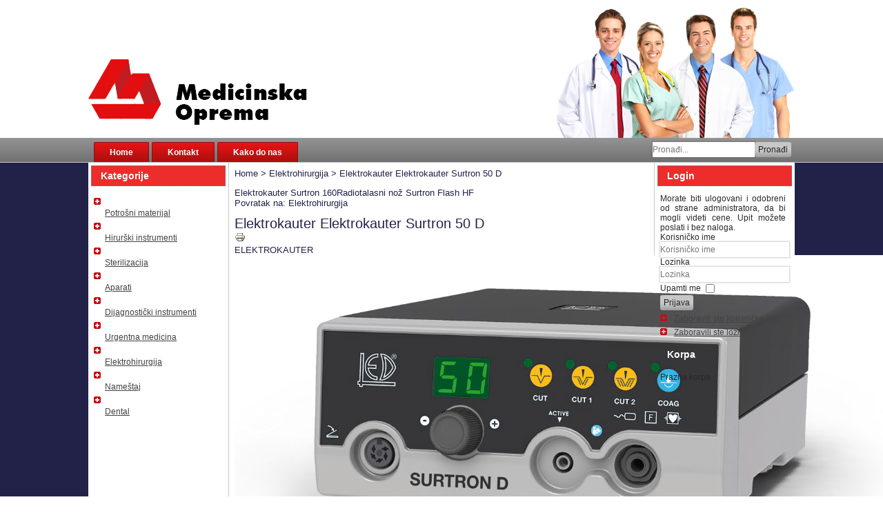

--- FILE ---
content_type: text/html; charset=utf-8
request_url: https://medicinskaoprema.com/index.php/306/14/elektrohirurgija/surtron-50-detail
body_size: 40737
content:
<!DOCTYPE html>
<html dir="ltr" lang="sr-RS">
<head>
    <!-- Google Tag Manager -->
<script>(function(w,d,s,l,i){w[l]=w[l]||[];w[l].push({'gtm.start':
new Date().getTime(),event:'gtm.js'});var f=d.getElementsByTagName(s)[0],
j=d.createElement(s),dl=l!='dataLayer'?'&l='+l:'';j.async=true;j.src=
'https://www.googletagmanager.com/gtm.js?id='+i+dl;f.parentNode.insertBefore(j,f);
})(window,document,'script','dataLayer','GTM-N7DP7RTQ');</script>
<!-- End Google Tag Manager -->

    <base href="https://medicinskaoprema.com/index.php/306/14/elektrohirurgija/surtron-50-detail" />
	<meta http-equiv="content-type" content="text/html; charset=utf-8" />
	<meta name="keywords" content="elektrokauter, termokauter, Surtron,  Diatermo, skalpel, sečenje, hirurgija, cena" />
	<meta name="robots" content="index, follow, max-snippet:-1, max-image-preview:large, max-video-preview:-1" />
	<meta name="title" content="Elektrokauter Elektrokauter Surtron 50 D" />
	<meta name="description" content="Elektrokauter najmanje snage. Jačina od 50W" />
	<meta name="generator" content="Joomla! - Open Source Content Management" />
	<title>Elektrohirurgija: Elektrokauter Elektrokauter Surtron 50 D</title>
	<link href="https://medicinskaoprema.com/index.php/306/14/elektrohirurgija/surtron-50-detail" rel="canonical" />
	<link href="/templates/medicinskaoprema/favicon.ico" rel="shortcut icon" type="image/vnd.microsoft.icon" />
	<link href="/components/com_virtuemart/assets/css/vm-ltr-common.css?vmver=538e8da5" rel="stylesheet" type="text/css" />
	<link href="/components/com_virtuemart/assets/css/vm-ltr-site.css?vmver=538e8da5" rel="stylesheet" type="text/css" />
	<link href="/components/com_virtuemart/assets/css/chosen.css?vmver=538e8da5" rel="stylesheet" type="text/css" />
	<link href="/components/com_virtuemart/assets/css/jquery.fancybox-1.3.4.css?vmver=538e8da5" rel="stylesheet" type="text/css" />
	<script type="application/json" class="joomla-script-options new">{"csrf.token":"30e674769078e9f3f5b6b4336d513fde","system.paths":{"root":"","base":""},"system.keepalive":{"interval":840000,"uri":"\/index.php\/component\/ajax\/?format=json"}}</script>
	<script src="/media/jui/js/jquery.min.js?02e3ee97f0ad5df80341b10f9000a91b" type="text/javascript"></script>
	<script src="/media/jui/js/jquery-noconflict.js?02e3ee97f0ad5df80341b10f9000a91b" type="text/javascript"></script>
	<script src="/media/jui/js/jquery-migrate.min.js?02e3ee97f0ad5df80341b10f9000a91b" type="text/javascript"></script>
	<script src="/components/com_virtuemart/assets/js/vmsite.js?vmver=538e8da5" type="text/javascript"></script>
	<script src="/components/com_virtuemart/assets/js/chosen.jquery.min.js?vmver=538e8da5" type="text/javascript"></script>
	<script src="/components/com_virtuemart/assets/js/vmprices.js?vmver=538e8da5" type="text/javascript"></script>
	<script src="/components/com_virtuemart/assets/js/dynupdate.js?vmver=538e8da5" type="text/javascript"></script>
	<script src="/components/com_virtuemart/assets/js/fancybox/jquery.fancybox-1.3.4.2.pack.js?vmver=1.3.4.2" type="text/javascript"></script>
	<script src="/media/system/js/mootools-core.js?02e3ee97f0ad5df80341b10f9000a91b" type="text/javascript"></script>
	<script src="/media/system/js/core.js?02e3ee97f0ad5df80341b10f9000a91b" type="text/javascript"></script>
	<script src="/media/system/js/mootools-more.js?02e3ee97f0ad5df80341b10f9000a91b" type="text/javascript"></script>
	<!--[if lt IE 9]><script src="/media/system/js/polyfill.event.js?02e3ee97f0ad5df80341b10f9000a91b" type="text/javascript"></script><![endif]-->
	<script src="/media/system/js/keepalive.js?02e3ee97f0ad5df80341b10f9000a91b" type="text/javascript"></script>
	<script src="/media/jui/js/bootstrap.min.js?02e3ee97f0ad5df80341b10f9000a91b" type="text/javascript"></script>
	<script src="/modules/mod_virtuemart_cart/assets/js/update_cart.js?vmver=538e8da5" type="text/javascript"></script>
	<script type="text/javascript">
//<![CDATA[ 
if (typeof Virtuemart === "undefined"){
	var Virtuemart = {};}
var vmSiteurl = 'https://medicinskaoprema.com/' ;
Virtuemart.vmSiteurl = vmSiteurl;
var vmLang = '&lang=';
Virtuemart.vmLang = vmLang; 
var vmLangTag = '';
Virtuemart.vmLangTag = vmLangTag;
var Itemid = '&Itemid=101';
Virtuemart.addtocart_popup = "1" ; 
var vmCartError = Virtuemart.vmCartError = "Došlo je do greške prilikom ažuriranja Vaše korpe.";
var usefancy = true; //]]>
jQuery(function($){ initTooltips(); $("body").on("subform-row-add", initTooltips); function initTooltips (event, container) { container = container || document;$(container).find(".hasTooltip").tooltip({"html": true,"container": "body"});} });
	</script>
	<!-- Start: Google Structured Data -->
			
<script type="application/ld+json" data-type="gsd">
{
    "@context": "https://schema.org",
    "@type": "WebSite",
    "url": "https://www.medicinskaorpema.com",
    "name": "Medicinska oprema",
    "alternateName": "Medicinska oprema OnLine shop",
    "potentialAction": {
        "@type": "SearchAction",
        "target": "https://medicinskaoprema.com/index.php/component/search/?searchphrase=all&amp;searchword={search_term}",
        "query-input": "required name=search_term"
    }
}
</script>

<script type="application/ld+json" data-type="gsd">
{
    "@context": "https://schema.org",
    "@type": "Organization",
    "url": "https://www.medicinskaorpema.com",
    "logo": "https://medicinskaoprema.com/images/medicinska-oprema-logo.jpg"
}
</script>

<script type="application/ld+json" data-type="gsd">
{
    "@context": "https://schema.org",
    "@type": "Organization",
    "name": "Medicinska oprema",
    "url": "https://www.medicinskaorpema.com",
    "sameAs": [
        "https://www.facebook.com/MedicinskaOprema",
        "https://www.instagram.com/medicinska.oprema"
    ]
}
</script>

<script type="application/ld+json" data-type="gsd">
{
    "@context": "https://schema.org",
    "@type": "BreadcrumbList",
    "itemListElement": [
        {
            "@type": "ListItem",
            "position": 1,
            "name": "Home",
            "item": "https://medicinskaoprema.com/index.php"
        },
        {
            "@type": "ListItem",
            "position": 2,
            "name": "Elektrohirurgija",
            "item": "https://medicinskaoprema.com/index.php/14/elektrohirurgija/results,1-0"
        },
        {
            "@type": "ListItem",
            "position": 3,
            "name": "Elektrokauter Elektrokauter Surtron 50 D",
            "item": "https://medicinskaoprema.com/index.php/306/14/elektrohirurgija/surtron-50-detail"
        }
    ]
}
</script>
			<!-- End: Google Structured Data -->

    <link rel="stylesheet" href="/templates/system/css/system.css" />
    <link rel="stylesheet" href="/templates/system/css/general.css" />

    <!-- Created by Artisteer v4.3.0.60745 -->
    
    <meta charset="UTF-8" />
    <meta name="viewport" content="width = device-width, initial-scale = 1.0" />
    
    <!--[if lt IE 9]><script src="https://html5shiv.googlecode.com/svn/trunk/html5.js"></script><![endif]-->
    <link rel="stylesheet" href="/templates/medicinskaoprema/css/template.css" media="screen" type="text/css" />
    <!--[if lte IE 7]><link rel="stylesheet" href="/templates/medicinskaoprema/css/template.ie7.css" media="screen" /><![endif]-->
    <link rel="stylesheet" href="/templates/medicinskaoprema/css/template.responsive.css" media="all" type="text/css" />

<link rel="shortcut icon" href="/templates/medicinskaoprema/favicon.ico" type="image/x-icon" />
    <script>if ('undefined' != typeof jQuery) document._artxJQueryBackup = jQuery;</script>
    <script src="/templates/medicinskaoprema/jquery.js"></script>
    <script>jQuery.noConflict();</script>

    <script src="/templates/medicinskaoprema/script.js"></script>
    <script src="/templates/medicinskaoprema/script.responsive.js"></script>
    <script src="/templates/medicinskaoprema/modules.js"></script>
        <script>if (document._artxJQueryBackup) jQuery = document._artxJQueryBackup;</script>



<script>
  (function(i,s,o,g,r,a,m){i['GoogleAnalyticsObject']=r;i[r]=i[r]||function(){
  (i[r].q=i[r].q||[]).push(arguments)},i[r].l=1*new Date();a=s.createElement(o),
  m=s.getElementsByTagName(o)[0];a.async=1;a.src=g;m.parentNode.insertBefore(a,m)
  })(window,document,'script','//www.google-analytics.com/analytics.js','ga');

  ga('create', 'UA-162025593-1', 'auto');
  ga('send', 'pageview');

</script>
<!-- Universal Google Analytics Plugin by PB Web Development -->


</head>
<body>

<!-- Google Tag Manager (noscript) -->
<noscript><iframe src="https://www.googletagmanager.com/ns.html?id=GTM-N7DP7RTQ"
height="0" width="0" style="display:none;visibility:hidden"></iframe></noscript>
<!-- End Google Tag Manager (noscript) -->

<div id="art-main">
    <div id="art-header-bg">
            </div>
    <div id="art-hmenu-bg" class="art-bar art-nav">
    </div>
    <div class="art-sheet clearfix">
<header class="art-header">
    <div class="art-shapes">
        <div class="art-object2004391703"></div>
<div class="art-object429614958"></div>

            </div>






                
                    
</header>
<nav class="art-nav">
    <div class="art-nav-inner">
    
<div class="art-hmenu-extra2"><!--BEGIN Search Box -->
<form action="/index.php/results,1-0?search=true" method="get">
<div class="search">
	<input name="keyword" id="mod_virtuemart_search" maxlength="20" placeholder="Pronađi..." class="inputbox" type="text" size="20" /><input type="submit" value="Pronađi" class="button" onclick="this.form.keyword.focus();"/></div>
		<input type="hidden" name="limitstart" value="0" />
		<input type="hidden" name="option" value="com_virtuemart" />
		<input type="hidden" name="view" value="category" />
		<input type="hidden" name="virtuemart_category_id" value="0"/>

	  </form>

<!-- End Search Box --></div>
<ul class="art-hmenu"><li class="item-118"><a href="http://medicinskaoprema.com/index.php/home-top-menu">Home</a></li><li class="item-119"><a href="/index.php/kontakt">Kontakt</a></li><li class="item-120"><a href="/index.php/mapa-kako-do-nas">Kako do nas</a></li></ul> 
        </div>
    </nav>
<div class="art-layout-wrapper">
                <div class="art-content-layout">
                    <div class="art-content-layout-row">
                        <div class="art-layout-cell art-sidebar1">
<div class="art-block clearfix"><div class="art-blockheader"><h3 class="t">Kategorije</h3></div><div class="art-blockcontent"><ul class="VMmenu" id="VMmenu24_60224">
	
	<li class="VmClose">
		<div>
			<a href="/index.php/2/potrošni-materijal/results,1-0" >Potrošni materijal</a>				<span class="VmArrowdown"> </span>
						</div>
				<ul class="menu">
							<li class="VmClose">
					<div><a href="/index.php/4/potrošni-materijal/flasteri/results,1-0" >Flasteri</a></div>
									<ul class="menu">
													<li class="VmClose">
								<div><a href="/index.php/77/potrošni-materijal/flasteri/flasteri-za-fiksaciju/results,1-0" >Flasteri hirurški</a></div>
							</li>
														<li class="VmClose">
								<div><a href="/index.php/79/potrošni-materijal/flasteri/hansaplast/results,1-0" >Zaštitni flaster</a></div>
							</li>
														<li class="VmClose">
								<div><a href="/index.php/88/potrošni-materijal/flasteri/flasteri-za-rane/results,1-0" >Flasteri za rane</a></div>
							</li>
														<li class="VmClose">
								<div><a href="/index.php/91/potrošni-materijal/flasteri/flasteri-za-iv-kanile/results,1-0" >Flasteri za IV kanile</a></div>
							</li>
														<li class="VmClose">
								<div><a href="/index.php/90/potrošni-materijal/flasteri/okluzivni-flasteri/results,1-0" >Okluzivni flasteri</a></div>
							</li>
												</ul>
								</li>
							<li class="VmClose">
					<div><a href="/index.php/67/potrošni-materijal/gaza/results,1-0" >Gaza i zavoji</a></div>
									<ul class="menu">
													<li class="VmClose">
								<div><a href="/index.php/93/potrošni-materijal/gaza/gaza-1/results,1-0" >Gaza i vata</a></div>
							</li>
														<li class="VmClose">
								<div><a href="/index.php/94/potrošni-materijal/gaza/zavoji/results,1-0" >Zavoji</a></div>
							</li>
														<li class="VmClose">
								<div><a href="/index.php/97/potrošni-materijal/gaza/komprese/results,1-0" >Komprese</a></div>
							</li>
														<li class="VmClose">
								<div><a href="/index.php/122/potrošni-materijal/gaza/ortopedski-zavoji/results,1-0" >Ortopedski zavoji</a></div>
							</li>
														<li class="VmClose">
								<div><a href="/index.php/95/potrošni-materijal/gaza/ortoza-za-koleno/results,1-0" >Steznik za koleno</a></div>
							</li>
														<li class="VmClose">
								<div><a href="/index.php/96/potrošni-materijal/gaza/korseti/results,1-0" >Pojas</a></div>
							</li>
												</ul>
								</li>
							<li class="VmClose">
					<div><a href="/index.php/78/potrošni-materijal/zaštitni-materijal/results,1-0" >Zaštitni materijal</a></div>
								</li>
							<li class="VmClose">
					<div><a href="/index.php/23/potrošni-materijal/igle-i-špricevi/results,1-0" >Igle i špricevi</a></div>
								</li>
							<li class="VmClose">
					<div><a href="/index.php/76/potrošni-materijal/hirurske-rukavice/results,1-0" >Rukavice</a></div>
								</li>
							<li class="VmClose">
					<div><a href="/index.php/24/potrošni-materijal/medicinska-plastika/results,1-0" >Medicinska plastika</a></div>
								</li>
							<li class="VmClose">
					<div><a href="/index.php/75/potrošni-materijal/dezinfekcija/results,1-0" >Dezinfekcija</a></div>
									<ul class="menu">
													<li class="VmClose">
								<div><a href="/index.php/84/potrošni-materijal/dezinfekcija/dezinfekcija-opšta-namena/results,1-0" >Dezinfekcija- opšta namena</a></div>
							</li>
														<li class="VmClose">
								<div><a href="/index.php/85/potrošni-materijal/dezinfekcija/dezinfekcija-za-kožu/results,1-0" >Dezinfekcija za kožu</a></div>
							</li>
														<li class="VmClose">
								<div><a href="/index.php/86/potrošni-materijal/dezinfekcija/dezinfekcija-instrumenata/results,1-0" >Dezinfekcija instrumenata</a></div>
							</li>
														<li class="VmClose">
								<div><a href="/index.php/87/potrošni-materijal/dezinfekcija/dezinfekcija-površina-i-podova/results,1-0" >Dezinfekcija površina i podova</a></div>
							</li>
												</ul>
								</li>
							<li class="VmClose">
					<div><a href="/index.php/152/potrošni-materijal/hirurski-konci/results,1-0" >Konci</a></div>
								</li>
							<li class="VmClose">
					<div><a href="/index.php/137/potrošni-materijal/hemikalije/results,1-0" >Hemikalije</a></div>
								</li>
							<li class="VmClose">
					<div><a href="/index.php/135/potrošni-materijal/ginekologija-potrošni-materijal-1/results,1-0" >Ginekologija potrošni</a></div>
								</li>
					</ul>
			</li>
	
	<li class="VmClose">
		<div>
			<a href="/index.php/home-top-menu/1/hirurški-instrumenti/results,1-0" >Hirurški instrumenti</a>				<span class="VmArrowdown"> </span>
						</div>
				<ul class="menu">
							<li class="VmClose">
					<div><a href="/index.php/5/hirurški-instrumenti/skalpeli/results,1-0" >Skalpeli</a></div>
								</li>
							<li class="VmClose">
					<div><a href="/index.php/6/hirurški-instrumenti/makaze/results,1-0" >Makaze</a></div>
								</li>
							<li class="VmClose">
					<div><a href="/index.php/27/hirurški-instrumenti/pincete/results,1-0" >Pincete</a></div>
								</li>
							<li class="VmClose">
					<div><a href="/index.php/28/hirurški-instrumenti/hvatalice/results,1-0" >Hvatalice</a></div>
								</li>
							<li class="VmClose">
					<div><a href="/index.php/29/hirurški-instrumenti/retraktori/results,1-0" >Retraktori</a></div>
								</li>
							<li class="VmClose">
					<div><a href="/index.php/31/hirurški-instrumenti/iglodržači/results,1-0" >Iglodržači</a></div>
								</li>
							<li class="VmClose">
					<div><a href="/index.php/18/hirurški-instrumenti/orl/results,1-0" >ORL instrumenti</a></div>
								</li>
							<li class="VmClose">
					<div><a href="/index.php/home-top-menu/17/hirurški-instrumenti/ginekologija/results,1-0" >Ginekologija</a></div>
								</li>
							<li class="VmClose">
					<div><a href="/index.php/146/hirurški-instrumenti/oftalmologija/results,1-0" >Oftalmologija</a></div>
								</li>
							<li class="VmClose">
					<div><a href="/index.php/139/hirurški-instrumenti/ortopedija/results,1-0" >Ortopedija</a></div>
								</li>
							<li class="VmClose">
					<div><a href="/index.php/147/hirurški-instrumenti/proktologija-1/results,1-0" >Proktologija</a></div>
								</li>
							<li class="VmClose">
					<div><a href="/index.php/143/hirurški-instrumenti/vaskularna-hirurgija/results,1-0" >Vaskularna hirurgija</a></div>
								</li>
							<li class="VmClose">
					<div><a href="/index.php/144/hirurški-instrumenti/kontejneri-za-sterilizaciju,-doboši,-kasete/results,1-0" >Kontejneri za sterilizaciju, doboši, kasete...</a></div>
								</li>
							<li class="VmClose">
					<div><a href="/index.php/34/hirurški-instrumenti/ostalo/results,1-0" >Ostalo</a></div>
								</li>
					</ul>
			</li>
	
	<li class="VmClose">
		<div>
			<a href="/index.php/9/sterilizacija/results,1-0" >Sterilizacija</a>				<span class="VmArrowdown"> </span>
						</div>
				<ul class="menu">
							<li class="VmClose">
					<div><a href="/index.php/100/sterilizacija/sterilizatori-i-autoklavi/results,1-0" >Autoklavi</a></div>
								</li>
							<li class="VmClose">
					<div><a href="/index.php/125/sterilizacija/sterilizatori/results,1-0" >Sterilizatori</a></div>
								</li>
							<li class="VmClose">
					<div><a href="/index.php/98/sterilizacija/sterilizacija-potrošni-materijal/results,1-0" >Rolne i kese</a></div>
								</li>
							<li class="VmClose">
					<div><a href="/index.php/99/sterilizacija/sterilizacija-holloware/results,1-0" >Sterilizacija holloware</a></div>
								</li>
							<li class="VmClose">
					<div><a href="/index.php/136/sterilizacija/dezinfekcija-instrumenata-1/results,1-0" >Dezinfekcija instrumenata</a></div>
								</li>
					</ul>
			</li>
	
	<li class="VmClose">
		<div>
			<a href="/index.php/124/aparati/results,1-0" >Aparati</a>				<span class="VmArrowdown"> </span>
						</div>
				<ul class="menu">
							<li class="VmClose">
					<div><a href="/index.php/127/aparati/ekg-aparati/results,1-0" >EKG aparati</a></div>
								</li>
							<li class="VmClose">
					<div><a href="/index.php/158/aparati/ginekološki-aparati/results,1-0" >Ginekološki aparati</a></div>
								</li>
							<li class="VmClose">
					<div><a href="/index.php/128/aparati/defibrilatori/results,1-0" >Defibrilatori</a></div>
								</li>
							<li class="VmClose">
					<div><a href="/index.php/153/aparati/pacijent-monitori/results,1-0" >Pacijent monitori</a></div>
								</li>
							<li class="VmClose">
					<div><a href="/index.php/126/aparati/ultrazvuk/results,1-0" >Ultrazvuk</a></div>
								</li>
							<li class="VmClose">
					<div><a href="/index.php/150/aparati/operacioni-stolovi/results,1-0" >Operacioni stolovi</a></div>
								</li>
							<li class="VmClose">
					<div><a href="/index.php/141/aparati/elektrohirurgija-2/results,1-0" >Elektrohirurgija</a></div>
								</li>
							<li class="VmClose">
					<div><a href="/index.php/154/aparati/aspiratori-1/results,1-0" >Aspiratori</a></div>
								</li>
							<li class="VmClose">
					<div><a href="/index.php/151/aparati/lampe/results,1-0" >Lampe</a></div>
								</li>
							<li class="VmClose">
					<div><a href="/index.php/132/aparati/inhalatori/results,1-0" >Inhalatori</a></div>
								</li>
							<li class="VmClose">
					<div><a href="/index.php/130/aparati/merači-šećera-u-krvi/results,1-0" >Merači šećera u krvi</a></div>
								</li>
							<li class="VmClose">
					<div><a href="/index.php/133/aparati/toplomeri/results,1-0" >Toplomeri</a></div>
								</li>
							<li class="VmClose">
					<div><a href="/index.php/131/aparati/pulsni-oximetri/results,1-0" >Pulsni oximetri</a></div>
								</li>
					</ul>
			</li>
	
	<li class="VmClose">
		<div>
			<a href="/index.php/7/dijagnostički-instrumenti/results,1-0" >Dijagnostički instrumenti</a>				<span class="VmArrowdown"> </span>
						</div>
				<ul class="menu">
							<li class="VmClose">
					<div><a href="/index.php/12/dijagnostički-instrumenti/tonometri/results,1-0" >Merači krvnog pritiska</a></div>
								</li>
							<li class="VmClose">
					<div><a href="/index.php/11/dijagnostički-instrumenti/stetoskopi/results,1-0" >Stetoskopi</a></div>
								</li>
							<li class="VmClose">
					<div><a href="/index.php/116/dijagnostički-instrumenti/laringoskopi/results,1-0" >Laringoskopi</a></div>
								</li>
							<li class="VmClose">
					<div><a href="/index.php/117/dijagnostički-instrumenti/dijagnostički-setovi/results,1-0" >Dijagnostički setovi</a></div>
								</li>
							<li class="VmClose">
					<div><a href="/index.php/118/dijagnostički-instrumenti/otoskopi/results,1-0" >Otoskopi</a></div>
								</li>
							<li class="VmClose">
					<div><a href="/index.php/119/dijagnostički-instrumenti/ostali-dijagnostički-instrumenti/results,1-0" >Ostali dijagnostički instrumenti</a></div>
								</li>
					</ul>
			</li>
	
	<li class="VmClose">
		<div>
			<a href="/index.php/home-top-menu/13/urgentna-medicina/results,1-0" >Urgentna medicina</a>				<span class="VmArrowdown"> </span>
						</div>
				<ul class="menu">
							<li class="VmClose">
					<div><a href="/index.php/68/urgentna-medicina/transport/results,1-0" >Transport</a></div>
									<ul class="menu">
													<li class="VmClose">
								<div><a href="/index.php/101/urgentna-medicina/transport/strečeri/results,1-0" >Strečeri</a></div>
							</li>
														<li class="VmClose">
								<div><a href="/index.php/102/urgentna-medicina/transport/stolice/results,1-0" >Stolice</a></div>
							</li>
														<li class="VmClose">
								<div><a href="/index.php/103/urgentna-medicina/transport/nosila/results,1-0" >Nosila</a></div>
							</li>
														<li class="VmClose">
								<div><a href="/index.php/104/urgentna-medicina/transport/ostala-nosila/results,1-0" >Ostala nosila</a></div>
							</li>
												</ul>
								</li>
							<li class="VmClose">
					<div><a href="/index.php/home-top-menu/69/urgentna-medicina/imobilizacija/results,1-0" >Imobilizacija</a></div>
									<ul class="menu">
													<li class="VmClose">
								<div><a href="/index.php/home-top-menu/105/urgentna-medicina/imobilizacija/spinalne-daske/results,1-0" >Spinalne daske</a></div>
							</li>
														<li class="VmClose">
								<div><a href="/index.php/106/urgentna-medicina/imobilizacija/kragne-cervikalne/results,1-0" >Kragne cervikalne</a></div>
							</li>
														<li class="VmClose">
								<div><a href="/index.php/107/urgentna-medicina/imobilizacija/udlage/results,1-0" >Udlage</a></div>
							</li>
														<li class="VmClose">
								<div><a href="/index.php/108/urgentna-medicina/imobilizacija/vakum-dušeci/results,1-0" >Vakum dušeci</a></div>
							</li>
														<li class="VmClose">
								<div><a href="/index.php/109/urgentna-medicina/imobilizacija/ostalo-1/results,1-0" >Ostalo</a></div>
							</li>
												</ul>
								</li>
							<li class="VmClose">
					<div><a href="/index.php/70/urgentna-medicina/reanimacija/results,1-0" >Reanimacija</a></div>
									<ul class="menu">
													<li class="VmClose">
								<div><a href="/index.php/114/urgentna-medicina/reanimacija/intubacija/results,1-0" >Intubacija</a></div>
							</li>
														<li class="VmClose">
								<div><a href="/index.php/112/urgentna-medicina/reanimacija/maske-reanimacione/results,1-0" >Maske reanimacione</a></div>
							</li>
														<li class="VmClose">
								<div><a href="/index.php/115/urgentna-medicina/reanimacija/ostalo-za-reanimaciju/results,1-0" >Ostalo za reanimaciju</a></div>
							</li>
														<li class="VmClose">
								<div><a href="/index.php/111/urgentna-medicina/reanimacija/reanimacioni-baloni/results,1-0" >Reanimacioni baloni</a></div>
							</li>
														<li class="VmClose">
								<div><a href="/index.php/113/urgentna-medicina/reanimacija/reanimacioni-kompleti/results,1-0" >Reanimacioni kompleti</a></div>
							</li>
														<li class="VmClose">
								<div><a href="/index.php/110/urgentna-medicina/reanimacija/respiratori-transportni/results,1-0" >Respiratori transportni</a></div>
							</li>
												</ul>
								</li>
							<li class="VmClose">
					<div><a href="/index.php/71/urgentna-medicina/aspiratori/results,1-0" >Aspiratori</a></div>
								</li>
							<li class="VmClose">
					<div><a href="/index.php/72/urgentna-medicina/kiseonik/results,1-0" >Kiseonik</a></div>
								</li>
							<li class="VmClose">
					<div><a href="/index.php/73/urgentna-medicina/torbe-i-ruksaci/results,1-0" >Torbe i Ruksaci</a></div>
								</li>
					</ul>
			</li>
	
	<li class="VmOpen">
		<div>
			<a href="/index.php/14/elektrohirurgija/results,1-0" >Elektrohirurgija</a>		</div>
			</li>
	
	<li class="VmClose">
		<div>
			<a href="/index.php/15/nameštaj/results,1-0" >Nameštaj</a>				<span class="VmArrowdown"> </span>
						</div>
				<ul class="menu">
							<li class="VmClose">
					<div><a href="/index.php/157/nameštaj/bolnički-nameštaj/results,1-0" >Bolnički nameštaj</a></div>
								</li>
					</ul>
			</li>
	
	<li class="VmClose">
		<div>
			<a href="/index.php/16/dental/results,1-0" >Dental</a>		</div>
			</li>
	</ul>
<script   id="catClose-js" type="text/javascript" >//<![CDATA[ 
jQuery(document).ready(function() {
	
		jQuery('.VMmenu li.VmClose ul.menu').hide();
		jQuery('.VMmenu li .VmArrowdown').click(
		function() {
			if (jQuery(this).parent().next('ul').is(':hidden')) {
				jQuery('.VMmenu ul:visible').delay(200).slideUp(500,'linear').parents('li').addClass('VmClose').removeClass('VmOpen');
				jQuery(this).parent().next('ul').slideDown(500,'linear');
				jQuery(this).parents('li').addClass('VmOpen').removeClass('VmClose');
			} else {
				jQuery('.VMmenu ul:visible').delay(200).slideUp(500,'linear').parents('li').addClass('VmOpen').removeClass('VmClose');
				jQuery(this).parents('li').addClass('VmClose').removeClass('VmOpen');	
			}
		});
	}); //]]>
</script></div></div>



                        </div>
                        <div class="art-layout-cell art-content">
<article class="art-post"><div class="art-postcontent clearfix">
<div class="breadcrumbs">
<a href="/index.php" class="pathway">Home</a> &gt; <a href="/index.php/14/elektrohirurgija/results,1-0" class="pathway">Elektrohirurgija</a> &gt; <span>Elektrokauter Elektrokauter Surtron 50 D</span></div>
</div></article><article class="art-post art-messages"><div class="art-postcontent clearfix">
<div id="system-message-container">
</div></div></article><article class="art-post"><div class="art-postcontent clearfix"><div class="product-container productdetails-view productdetails">

			<div class="product-neighbours">
		<a href="/index.php/303/14/elektrohirurgija/surtron-160-detail" rel="prev" class="previous-page" data-dynamic-update="1">Elektrokauter Surtron 160</a><a href="/index.php/302/14/elektrohirurgija/radiofrekventni-noz-surtron-flash-hp-detail" rel="next" class="next-page" data-dynamic-update="1">Radiotalasni nož Surtron Flash HF</a>		<div class="clear"></div>
		</div>
	
		<div class="back-to-category">
		<a href="/index.php/14/elektrohirurgija/results,1-0" class="product-details" title="Elektrohirurgija">Povratak na: Elektrohirurgija</a>
	</div>

		<h1>Elektrokauter Elektrokauter Surtron 50 D</h1>
	
	
	
			<div class="icons">
		<a class="printModal" title="Štampanje" href="/index.php/306/surtron-50-detail?tmpl=component&print=1"><img src="/media/system/images/printButton.png" alt="Štampanje" /></a>		<div class="clear"></div>
		</div>
	
			<div class="product-short-description">
		ELEKTROKAUTER		</div>
	
	<div class="vm-product-container">
	<div class="vm-product-media-container">
		<div class="main-image">
			<a title="Surtron 50 D" rel='vm-additional-images' href="https://medicinskaoprema.com/images/virtuemart/product/surtron-50.jpg"><img  loading="lazy"  src="/images/virtuemart/product/surtron-50.jpg"  alt="Surtron 50 D"  /></a><span class="vm-img-desc">Surtron 50 D</span>			<div class="clear"></div>
		</div>
			</div>

	<div class="vm-product-details-container">
		<div class="spacer-buy-area">

		
		<div class="product-price" id="productPrice306" data-vm="product-prices">
	<div class="PricebasePrice vm-nodisplay"><span class="vm-price-desc">Osnovna cena</span><span class="PricebasePrice"></span></div></div> <div class="clear"></div>	<div class="addtocart-area">
		<form method="post" class="product js-recalculate" action="/index.php" autocomplete="off" >
			<div class="vm-customfields-wrap">
							</div>			
				  <div class="addtocart-bar">
	            <!-- <label for="quantity306" class="quantity_box">Količina: </label> -->
            <span class="quantity-box">
				<input type="text" class="quantity-input js-recalculate" name="quantity[]"
                       data-errStr="Možete kupiti ovaj proizvod samo u zbirovima od %s komada."
                       value="1" data-init="1" data-step="1"  />
			</span>
							<span class="quantity-controls js-recalculate">
					<input type="button" class="quantity-controls quantity-plus"/>
					<input type="button" class="quantity-controls quantity-minus"/>
				</span>
			<span class="addtocart-button">
				<input type="submit" name="addtocart" class="addtocart-button" value="Dodajte u korpu" title="Dodajte u korpu" />                </span>             <input type="hidden" name="virtuemart_product_id[]" value="306"/>
            <noscript><input type="hidden" name="task" value="add"/></noscript> 
    </div>			<input type="hidden" name="option" value="com_virtuemart"/>
			<input type="hidden" name="view" value="cart"/>
			<input type="hidden" name="virtuemart_product_id[]" value="306"/>
			<input type="hidden" name="pname" value="Elektrokauter Elektrokauter Surtron 50 D"/>
			<input type="hidden" name="pid" value="306"/>
			<input type="hidden" name="Itemid" value="101"/>		</form>

	</div>


		
		</div>
	</div>
	<div class="clear"></div>


	</div>

			<div class="product-description" >
			<span class="title">Opis</span>
	<p style="text-align: justify; background: white; margin: 6.0pt 0cm 6.0pt 0cm;"><strong>Preuzmite prospekt sa tehničkim karakteristikama <span style="color: #ff0000;"><a style="color: #ff0000;" href="/images/surtron50.pdf" target="_blank" rel="noopener noreferrer">OVDE</a></span>.</strong></p>
<p style="text-align: justify; background: white; font-variant-ligatures: normal; font-variant-caps: normal; orphans: 2; widows: 2; -webkit-text-stroke-width: 0px; text-decoration-style: initial; text-decoration-color: initial; word-spacing: 0px; margin: 6.0pt 0cm 6.0pt 0cm;"> </p>
<p style="text-align: justify; background: white; font-variant-ligatures: normal; font-variant-caps: normal; orphans: 2; widows: 2; -webkit-text-stroke-width: 0px; text-decoration-style: initial; text-decoration-color: initial; word-spacing: 0px; margin: 6.0pt 0cm 6.0pt 0cm;">Za sve ostale detalje i informacije pozovite: <a href="/index.php/elektrohirurgija/surtron-160-detail">063-81-55-375</a></p>		</div>
	
	
<script   id="updateChosen-js" type="text/javascript" >//<![CDATA[ 
if (typeof Virtuemart === "undefined")
	var Virtuemart = {};
	Virtuemart.updateChosenDropdownLayout = function() {
		var vm2string = {editImage: 'edit image',select_all_text: 'Izaberi sve',select_some_options_text: 'Pristupno za sve', width: '100%'};
		jQuery("select.vm-chzn-select").chosen({enable_select_all: true,select_all_text : vm2string.select_all_text,select_some_options_text:vm2string.select_some_options_text,disable_search_threshold: 5, width:vm2string.width});
		//console.log("updateChosenDropdownLayout");
	}
	jQuery(document).ready( function() {
		Virtuemart.updateChosenDropdownLayout($);
	}); //]]>
</script><script   id="updDynamicListeners-js" type="text/javascript" >//<![CDATA[ 
jQuery(document).ready(function() { // GALT: Start listening for dynamic content update.
	// If template is aware of dynamic update and provided a variable let's
	// set-up the event listeners.
	if (typeof Virtuemart.containerSelector === 'undefined') { Virtuemart.containerSelector = '.productdetails-view'; }
	if (typeof Virtuemart.container === 'undefined') { Virtuemart.container = jQuery(Virtuemart.containerSelector); }
	if (Virtuemart.container){
		Virtuemart.updateDynamicUpdateListeners();
	}
	
}); //]]>
</script><script   id="ready.vmprices-js" type="text/javascript" >//<![CDATA[ 
jQuery(document).ready(function($) {

		Virtuemart.product($("form.product"));
}); //]]>
</script><script   id="popups-js" type="text/javascript" >//<![CDATA[ 
jQuery(document).ready(function($) {
		
		$('a.ask-a-question, a.printModal, a.recommened-to-friend, a.manuModal').click(function(event){
		  event.preventDefault();
		  $.fancybox({
			href: $(this).attr('href'),
			type: 'iframe',
			height: 550
			});
		  });
		
	}); //]]>
</script><script   id="imagepopup-js" type="text/javascript" >//<![CDATA[ 
jQuery(document).ready(function() {
	Virtuemart.updateImageEventListeners()
});
Virtuemart.updateImageEventListeners = function() {
	jQuery("a[rel=vm-additional-images]").fancybox({
		"titlePosition" 	: "inside",
		"transitionIn"	:	"elastic",
		"transitionOut"	:	"elastic"
	});
	jQuery(".additional-images a.product-image.image-0").removeAttr("rel");
	jQuery(".additional-images img.product-image").click(function() {
		jQuery(".additional-images a.product-image").attr("rel","vm-additional-images" );
		jQuery(this).parent().children("a.product-image").removeAttr("rel");
		var src = jQuery(this).parent().children("a.product-image").attr("href");
		jQuery(".main-image img").attr("src",src);
		jQuery(".main-image img").attr("alt",this.alt );
		jQuery(".main-image a").attr("href",src );
		jQuery(".main-image a").attr("title",this.alt );
		jQuery(".main-image .vm-img-desc").html(this.alt);
		}); 
	} //]]>
</script><script   id="vmPreloader-js" type="text/javascript" >//<![CDATA[ 
jQuery(document).ready(function($) {
	Virtuemart.stopVmLoading();
	var msg = '';
	$('a[data-dynamic-update="1"]').off('click', Virtuemart.startVmLoading).on('click', {msg:msg}, Virtuemart.startVmLoading);
	$('[data-dynamic-update="1"]').off('change', Virtuemart.startVmLoading).on('change', {msg:msg}, Virtuemart.startVmLoading);
}); //]]>
</script></div></div></article>


                        </div>
                        <div class="art-layout-cell art-sidebar2">
<div class="art-block clearfix"><div class="art-blockheader"><h3 class="t">Login</h3></div><div class="art-blockcontent"><form action="/index.php" method="post" id="login-form" class="form-inline">
			<div class="pretext">
			<p>Morate biti ulogovani i odobreni od strane administratora, da bi mogli videti cene. Upit možete poslati i bez naloga.</p>
		</div>
		<div class="userdata">
		<div id="form-login-username" class="control-group">
			<div class="controls">
									<label for="modlgn-username">Korisničko ime</label>
					<input id="modlgn-username" type="text" name="username" class="input-small" tabindex="0" size="18" placeholder="Korisničko ime" />
							</div>
		</div>
		<div id="form-login-password" class="control-group">
			<div class="controls">
									<label for="modlgn-passwd">Lozinka</label>
					<input id="modlgn-passwd" type="password" name="password" class="input-small" tabindex="0" size="18" placeholder="Lozinka" />
							</div>
		</div>
						<div id="form-login-remember" class="control-group checkbox">
			<label for="modlgn-remember" class="control-label">Upamti me</label> <input id="modlgn-remember" type="checkbox" name="remember" class="inputbox" value="yes"/>
		</div>
				<div id="form-login-submit" class="control-group">
			<div class="controls">
				<button type="submit" tabindex="0" name="Submit" class="btn btn-primary login-button art-button">Prijava</button>
			</div>
		</div>
					<ul class="unstyled">
							<li>
					<a href="/index.php/author-login?view=remind">
					Zaboravili ste korisničko ime?</a>
				</li>
				<li>
					<a href="/index.php/author-login?view=reset">
					Zaboravili ste lozinku?</a>
				</li>
			</ul>
		<input type="hidden" name="option" value="com_users" />
		<input type="hidden" name="task" value="user.login" />
		<input type="hidden" name="return" value="aW5kZXgucGhwP0l0ZW1pZD0xMDE=" />
		<input type="hidden" name="30e674769078e9f3f5b6b4336d513fde" value="1" />	</div>
	</form></div></div><div class="art-block clearfix"><div class="art-blockheader"><h3 class="t">Korpa</h3></div><div class="art-blockcontent"><!-- Virtuemart 2 Ajax Card -->
<div class="vmCartModule " id="vmCartModule">
	<div class="hiddencontainer" style=" display: none; ">
		<div class="vmcontainer">
			<div class="product_row">
				<span class="quantity"></span>&nbsp;x&nbsp;<span class="product_name"></span>

						<div class="customProductData"></div><br />
			</div>
		</div>
	</div>
	<div class="vm_cart_products">
		<div class="vmcontainer">

				</div>
	</div>

	<div class="total" style="float: right;">
			</div>

<div class="total_products">Prazna korpa</div>
<div class="show_cart">
	</div>
<div style="clear:both;"></div>
<div class="payments-signin-button" ></div><noscript>
Molimo Vas sačekajte</noscript>
</div></div></div>

                        </div>
                    </div>
                </div>
            </div>

<footer class="art-footer">
<div class="art-content-layout">
    <div class="art-content-layout-row">
    <div class="art-layout-cell layout-item-0" style="width: 24%">
        <p style="font: 18px 'Trebuchet MS'; color: #696969;"><span style="color: #FFFFFF;">INFO</span></p>
        <br />
        <ul>
        <li><a href="https://www.medicinskaoprema.com/index.php?option=com_content&view=article&id=13&catid=2" style=" font-size: 13px;"><span style="color: rgb(255, 255, 255);">Dobrodošli</span></a></li>
        <li><a href="https://www.medicinskaoprema.com/index.php?option=com_content&view=article&id=10&catid=2" style="font-size: 13px;"><span style="color: rgb(255, 255, 255);">Zaposleni</span></a></li>
        <li><a href="https://www.medicinskaoprema.com/index.php?option=com_content&view=article&id=14&catid=2" style="font-size: 13px;"><span style="color: #FFFFFF;">Menadžment</span></a></li>
        </ul>
    </div><div class="art-layout-cell layout-item-0" style="width: 24%">
        <p style="font: 18px 'Trebuchet MS'; color: #696969;"><span style="color: #FFFFFF;">LOKACIJA</span></p>
        <br />
        <ul>
        <li><a href="https://www.medicinskaoprema.com/index.php/mapa-kako-do-nas"><span style="color: rgb(255, 255, 255); font-size: 13px;">Mapa</span></a><span style="color: rgb(255, 255, 255);"></span></li>
        <li><a href="https://www.medicinskaoprema.com/index.php?option=com_content&view=article&id=11&catid=2" style="font-size: 13px;"><span style="color: rgb(255, 255, 255);">Adresa</span></a></li>
        <li><a href="https://www.medicinskaoprema.com/index.php/kontakt" style="font-size: 13px;"><span style="color: #FFFFFF;">Kontakt</span></a></li>
        </ul>
    </div><div class="art-layout-cell layout-item-0" style="width: 16%">
        <p style="font: 18px 'Trebuchet MS'; color: #696969;"><span style="color: #FFFFFF;">O NAMA</span></p>
        <br />
        <ul>
        <li><a href="https://www.medicinskaoprema.com/index.php?option=com_content&view=article&id=15&catid=2" style="font-size: 13px;"><span style="color: #FFFFFF;">Kompanija</span></a></li>
        <li><a href="https://www.medicinskaoprema.com/index.php?option=com_content&view=article&id=12&catid=2" style="font-size: 13px;"><span style="color: #FFFFFF;">Politika odgovornosti</span></a></li>
        </ul>
    </div><div class="art-layout-cell layout-item-0" style="width: 36%">
        <p style="text-align: right;">Copyright © 2020 All Rights Reserved.</p>
        <p style="text-align: right;">by&nbsp;<a href="https://www.medicinskaoprema.com"><span style="color: rgb(255, 255, 255); font-weight: bold;">Medicinska oprema</span></a></p>
        <br />
        <p style="text-align: right;"><img width="32" height="32" alt="" src="/templates/medicinskaoprema/images/rss_32-2.png" class="" /><img width="32" height="32" alt="" src="/templates/medicinskaoprema/images/facebook_32-2.png" class="" /></p>
    </div>
    </div>
</div>

</footer>

    </div>
</div>


</body>
</html>